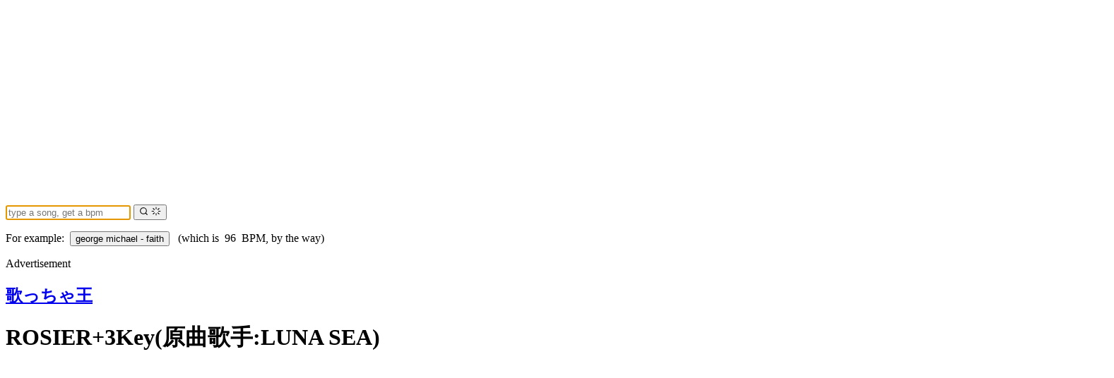

--- FILE ---
content_type: text/html
request_url: https://songbpm.com/@ge-tutiyawang/rosier-3key-yuan-qu-ge-shou-luna-sea-YRmWFHZoqN
body_size: 8134
content:
<!DOCTYPE html><html lang="en"> <head><meta charset="UTF-8"><meta name="viewport" content="width=device-width"><meta name="generator" content="Astro v5.11.0"><meta name="application-name" content="SongBPM"><title>BPM and key for ROSIER+3Key(原曲歌手:LUNA SEA) by 歌っちゃ王 | Tempo for ROSIER+3Key(原曲歌手:LUNA SEA) | SongBPM | songbpm.com</title><link rel="canonical" href="https://songbpm.com/@ge-tutiyawang/rosier-3key-yuan-qu-ge-shou-luna-sea-YRmWFHZoqN"><meta name="description" content="The song ROSIER+3Key(原曲歌手:LUNA SEA) by 歌っちゃ王 has a tempo (BPM) and key of ..."><meta name="robots" content="index, follow"><meta property="og:title" content="BPM and key for ROSIER+3Key(原曲歌手:LUNA SEA) by 歌っちゃ王 | Tempo for ROSIER+3Key(原曲歌手:LUNA SEA)"><meta property="og:type" content="website"><meta property="og:image" content="https://i.scdn.co/image/ab67616d0000b273ebf0199e9a52ef87d1b48ac0"><meta property="og:url" content="https://songbpm.com"><meta property="og:description" content="The song ROSIER+3Key(原曲歌手:LUNA SEA) by 歌っちゃ王 has a tempo (BPM) and key of ..."><meta property="og:locale" content="en_US"><meta property="og:site_name" content="SongBPM"><meta property="og:image:url" content="https://i.scdn.co/image/ab67616d0000b273ebf0199e9a52ef87d1b48ac0"><meta property="og:image:width" content="640"><meta property="og:image:height" content="640"><meta property="og:image:alt" content="ROSIER+3Key(原曲歌手:LUNA SEA)"><meta name="twitter:card" content="summary_large_image"><meta name="twitter:site" content="@songbpm"><meta name="twitter:title" content="BPM and key for ROSIER+3Key(原曲歌手:LUNA SEA) by 歌っちゃ王 | Tempo for ROSIER+3Key(原曲歌手:LUNA SEA)"><meta name="twitter:image" content="https://i.scdn.co/image/ab67616d0000b273ebf0199e9a52ef87d1b48ac0"><meta name="twitter:description" content="The song ROSIER+3Key(原曲歌手:LUNA SEA) by 歌っちゃ王 has a tempo (BPM) and key of ..."><meta name="twitter:creator" content="@blendist"><link rel="icon" type="image/svg+xml" href="/favicon.svg"><link rel="icon" type="image/png" sizes="16x16" href="/favicon-16x16.png"><link rel="icon" type="image/png" sizes="32x32" href="/favicon-32x32.png"><link rel="icon" type="image/png" sizes="192x192" href="/favicon-192x192.png"><link rel="icon" type="image/png" sizes="512x512" href="/favicon-512x512.png"><link rel="apple-touch-icon" sizes="180x180" href="/apple-touch-icon.png"><link rel="manifest" href="/site.webmanifest"><title>BPM and key for ROSIER+3Key(原曲歌手:LUNA SEA) by 歌っちゃ王 | Tempo for ROSIER+3Key(原曲歌手:LUNA SEA)</title><script type="text/javascript" id="posthog-js">
  !(function (t, e) {
    var o, n, p, r
    e.__SV ||
      ((window.posthog = e),
      (e._i = []),
      (e.init = function (i, s, a) {
        function g(t, e) {
          var o = e.split(".")
          ;(2 == o.length && ((t = t[o[0]]), (e = o[1])),
            (t[e] = function () {
              t.push([e].concat(Array.prototype.slice.call(arguments, 0)))
            }))
        }
        ;(((p = t.createElement("script")).type = "text/javascript"),
          (p.crossOrigin = "anonymous"),
          (p.async = true),
          (p.src = s.api_host + "/static/array.js"),
          (r = t.getElementsByTagName("script")[0]).parentNode.insertBefore(
            p,
            r
          ))
        var u = e
        void 0 !== a ? (u = e[a] = []) : (a = "posthog")
        u.people = u.people || []
        u.toString = function (t) {
          var e = "posthog"
          return ("posthog" !== a && (e += "." + a), t || (e += " (stub)"), e)
        }
        u.people.toString = function () {
          return u.toString(1) + ".people (stub)"
        }
        o =
          "capture identify alias people.set people.set_once set_config register register_once unregister opt_out_capturing has_opted_out_capturing opt_in_capturing reset isFeatureEnabled onFeatureFlags getFeatureFlag getFeatureFlagPayload reloadFeatureFlags group updateEarlyAccessFeatureEnrollment getEarlyAccessFeatures getActiveMatchingSurveys getSurveys getNextSurveyStep onSessionId".split(
            " "
          )
        for (n = 0; n < o.length; n++) g(u, o[n])
        e._i.push([i, s, a])
      }),
      (e.__SV = 1))
  })(document, window.posthog || [])
  posthog.init("phc_Cxh0JcNi3M0dOV9Gjnt1Wy8SF3JErqvqrxZSdSvs5J8", {
    api_host: "https://us.i.posthog.com",
    defaults: "2025-05-24",
    persistence: "localStorage"
  })
</script><link rel="preload" href="https://cdn.fuseplatform.net/publift/tags/2/3587/fuse.js" as="script"><script defer src="https://cdn.fuseplatform.net/publift/tags/2/3587/fuse.js"></script><script>
  const fusetag = window.fusetag || (window.fusetag = { que: [] })
  fusetag.que.push(function () {
    fusetag.pageInit()
  })
</script><script async src="https://www.googletagmanager.com/gtag/js?id=G-R18FD9GMKK"></script><script>
      window.dataLayer = window.dataLayer || []
      function gtag() {
        dataLayer.push(arguments)
      }
      gtag("js", new Date())
      gtag("config", "G-R18FD9GMKK")
    </script><link rel="stylesheet" href="/_astro/index.ImMVbahe.css">
<style>[data-astro-cid-doek4z7o][data-fuse-privacy-tool],#fuse-privacy-tool[data-astro-cid-doek4z7o]{padding-inline:1rem;font-size:.5rem}
</style></head> <body class="font-sans antialiased">  <div class="flex min-h-screen flex-col"> <header class="bg-theme-red text-white"> <div class="px-6 pb-6 pt-8"> <div class="max-w-(--breakpoint-md) mx-auto"> <a class="text-white" href="/"> <img alt="SongBPM" src="/assets/images/logo.png"> </a> </div> </div> </header> <div class="bg-theme-red"> <form id="search-form" action="/searches" method="POST" class="max-w-(--breakpoint-md) container relative mx-auto px-1 text-xl sm:px-0 sm:text-2xl"> <input class="text-theme-black w-full rounded bg-white p-3 pr-20 text-left shadow-sm sm:pr-3 sm:text-center" name="query" placeholder="type a song, get a bpm" type="text" autofocus required min="1"> <button type="submit" id="search-button" class="hover:text-theme-black focus:text-theme-black focus:outline-hidden group absolute right-0 top-0 mr-1 mt-1 bg-transparent px-4 py-2 text-black transition-colors ease-in-out"> <svg width="1em" height="1em" class="mt-1 size-6 group-[.is-submitting]:hidden" data-icon="lucide/search">   <symbol id="ai:local:lucide/search" viewBox="0 0 24 24"><g fill="none" stroke="currentColor" stroke-linecap="round" stroke-linejoin="round" stroke-width="2"><circle cx="11" cy="11" r="8"/><path d="m21 21-4.3-4.3"/></g></symbol><use href="#ai:local:lucide/search"></use>  </svg> <svg width="1em" height="1em" class="mt-1 hidden size-6 animate-spin group-[.is-submitting]:block" data-icon="lucide/loader">   <symbol id="ai:local:lucide/loader" viewBox="0 0 24 24"><path fill="none" stroke="currentColor" stroke-linecap="round" stroke-linejoin="round" stroke-width="2" d="M12 2v4m4.2 1.8 2.9-2.9M18 12h4m-5.8 4.2 2.9 2.9M12 18v4m-7.1-2.9 2.9-2.9M2 12h4M4.9 4.9l2.9 2.9"/></symbol><use href="#ai:local:lucide/loader"></use>  </svg> </button> </form> </div> <section class="bg-background -mt-6 px-6 pb-4 pt-6 sm:pb-8"> <form action="/searches" class="max-w-(--breakpoint-md) container mx-auto" method="POST"> <p class="mt-4 min-h-4 text-center text-xs">
For example:&nbsp;
<input name="query" type="hidden" value="george michael faith"> <button class="cursor-pointer font-bold hover:underline" type="submit"> george michael - faith </button>
&nbsp;
<span class="hidden sm:inline">
(which is&nbsp;
<span>96</span>
&nbsp;BPM, by the way)
</span> </p> </form> </section> <script type="module">const e=document.querySelectorAll("form#search-form");e.forEach(t=>{t.addEventListener("submit",s=>{t.querySelector("button#search-button")?.classList.add("is-submitting")})});</script> <main class="container flex grow flex-row gap-4"> <div class="hidden lg:block flex-1 justify-end"> <div class="top-0 mb-6 text-center lg:sticky"> <span class="text-muted-foreground text-[0.5rem] uppercase">Advertisement</span> <section class="w-[180px] overflow-x-hidden xl:w-[300px] min-h-[600px]"> <div data-fuse="23100842827" id="ad--@ge-tutiyawang/rosier-3key-yuan-qu-ge-shou-luna-sea-YRmWFHZoqN-ikn0mtehaeq5m15ahpnlntzr"></div> <script>(function(){const key = "ad--@ge-tutiyawang/rosier-3key-yuan-qu-ge-shou-luna-sea-YRmWFHZoqN-ikn0mtehaeq5m15ahpnlntzr";

  if (window.fusetag && window.fusetag.registerZone) {
    window.fusetag.registerZone(key)
  }
})();</script> </section> </div> </div> <div class="max-w-(--breakpoint-md) mx-auto flex grow flex-col">  <div class="flex flex-col items-center gap-y-2 sm:flex-row sm:gap-x-5 sm:gap-y-0"> <figure class="size-60 shrink-0 rounded-xl bg-cover bg-center sm:size-80" style="background-image:url(https://i.scdn.co/image/ab67616d0000b273ebf0199e9a52ef87d1b48ac0)"></figure> <div class="flex flex-col space-y-2 text-center sm:text-left"> <h2 class=""> <a class="text-2xl font-light hover:underline" href="/@ge-tutiyawang"> 歌っちゃ王 </a> </h2> <h1 class="text-4xl font-bold">ROSIER+3Key(原曲歌手:LUNA SEA)</h1> <div> <span class="inline-flex items-center rounded-md bg-red-100 px-2.5 py-0.5 text-sm font-medium text-red-800"> <svg class="-ml-0.5 mr-1.5 size-2 text-red-400" fill="currentColor" viewBox="0 0 8 8"> <circle cx="4" cy="4" r="3"></circle> </svg> 102 <span class="pl-1 text-sm"> BPM</span> </span> </div> </div> </div> <div class="pt-4"> <div class="mb-6"><span class="text-muted-foreground text-[0.5rem] uppercase">
Advertisement
</span><section class="flex min-h-[90px] items-center justify-center border"><div data-fuse="23100560553" id="ad--@ge-tutiyawang/rosier-3key-yuan-qu-ge-shou-luna-sea-YRmWFHZoqN-sn161j5avxedh8sozbomxzod"></div> <script>(function(){const key = "ad--@ge-tutiyawang/rosier-3key-yuan-qu-ge-shou-luna-sea-YRmWFHZoqN-sn161j5avxedh8sozbomxzod";

  if (window.fusetag && window.fusetag.registerZone) {
    window.fusetag.registerZone(key)
  }
})();</script></section></div> </div> <div> <h3 class="py-2 text-2xl">Song Metrics</h3> <dl class="mt-5 grid grid-cols-1 gap-5 sm:grid-cols-3"> <div class="bg-card overflow-hidden rounded-lg shadow-sm dark:border"> <div class="hover:bg-secondary px-4 py-5 text-center sm:p-6"> <dt class="text-card-foreground truncate text-sm font-medium"> Key </dt> <dd class="text-card-foreground mt-1 text-3xl font-semibold"> G </dd> </div> </div> <div class="bg-card overflow-hidden rounded-lg shadow-sm dark:border"> <div class="hover:bg-secondary px-4 py-5 text-center sm:p-6"> <dt class="text-card-foreground truncate text-sm font-medium"> Duration </dt> <dd class="text-card-foreground mt-1 text-3xl font-semibold"> 5:14 </dd> </div> </div> <div class="bg-card overflow-hidden rounded-lg shadow-sm dark:border"> <div class="hover:bg-secondary px-4 py-5 text-center sm:p-6"> <dt class="text-card-foreground truncate text-sm font-medium"> Tempo (BPM) </dt> <dd class="text-card-foreground mt-1 text-3xl font-semibold"> 102 </dd> </div> </div> <div class="bg-card overflow-hidden rounded-lg shadow-sm"> <a class="hover:bg-muted block px-4 py-5 text-center sm:p-6" href="https://open.spotify.com/track/310D880XG9SnL3pJ8hObxA" rel="nofollow noreferrer" target="_blank"> <dt class="text-card-foreground truncate text-sm font-medium">Listen on</dt> <dd class="text-card-foreground mt-1 text-xl font-semibold">  <svg class="-mt-1 mr-2 inline size-4" fill="currentColor" viewBox="0 0 168 168"> <path d="m83.996 0.277c-46.249 0-83.743 37.493-83.743 83.742 0 46.251 37.494 83.741 83.743 83.741 46.254 0 83.744-37.49 83.744-83.741 0-46.246-37.49-83.738-83.745-83.738l0.001-0.004zm38.404 120.78c-1.5 2.46-4.72 3.24-7.18 1.73-19.662-12.01-44.414-14.73-73.564-8.07-2.809 0.64-5.609-1.12-6.249-3.93-0.643-2.81 1.11-5.61 3.926-6.25 31.9-7.291 59.263-4.15 81.337 9.34 2.46 1.51 3.24 4.72 1.73 7.18zm10.25-22.805c-1.89 3.075-5.91 4.045-8.98 2.155-22.51-13.839-56.823-17.846-83.448-9.764-3.453 1.043-7.1-0.903-8.148-4.35-1.04-3.453 0.907-7.093 4.354-8.143 30.413-9.228 68.222-4.758 94.072 11.127 3.07 1.89 4.04 5.91 2.15 8.976v-0.001zm0.88-23.744c-26.99-16.031-71.52-17.505-97.289-9.684-4.138 1.255-8.514-1.081-9.768-5.219-1.254-4.14 1.08-8.513 5.221-9.771 29.581-8.98 78.756-7.245 109.83 11.202 3.73 2.209 4.95 7.016 2.74 10.733-2.2 3.722-7.02 4.949-10.73 2.739z"></path> </svg>
Spotify
 </dd> </a> </div> <div class="bg-card overflow-hidden rounded-lg shadow-sm"> <a class="hover:bg-muted block px-4 py-5 text-center sm:p-6" href="https://geo.music.apple.com/us/album/rosier-3key-no-guide-melody-original-by-luna-sea/1579994687?i=1579994692&at=11l4DB&app=music" rel="nofollow noreferrer" target="_blank"> <dt class="text-card-foreground truncate text-sm font-medium">Listen on</dt> <dd class="text-card-foreground mt-1 text-xl font-semibold">  <svg class="-mt-1 mr-2 inline size-4" fill="currentColor" viewBox="0 0 1000 1187.198"> <path d="m 979.04184,925.18785 c -17.95397,41.47737 -39.20563,79.65705 -63.82824,114.75895 -33.56298,47.8528 -61.04356,80.9761 -82.22194,99.3698 -32.83013,30.192 -68.00529,45.6544 -105.67203,46.5338 -27.04089,0 -59.6512,-7.6946 -97.61105,-23.3035 -38.08442,-15.5358 -73.08371,-23.2303 -105.08578,-23.2303 -33.56296,0 -69.55888,7.6945 -108.06101,23.2303 -38.5608,15.6089 -69.62484,23.7432 -93.37541,24.5493 -36.12049,1.5389 -72.1237,-14.3632 -108.06101,-47.7796 -22.93711,-20.0059 -51.62684,-54.3017 -85.99592,-102.8874 C 92.254176,984.54592 61.937588,924.38175 38.187028,855.7902 12.750995,781.70252 0,709.95986 0,640.50361 0,560.94181 17.191859,492.32094 51.626869,434.81688 78.689754,388.62753 114.69299,352.19192 159.75381,325.44413 c 45.06086,-26.74775 93.74914,-40.37812 146.18212,-41.25019 28.68971,0 66.3125,8.8744 113.06613,26.31542 46.62174,17.49964 76.55727,26.37404 89.68198,26.37404 9.8124,0 43.06758,-10.37669 99.4431,-31.06405 53.31237,-19.18512 98.30724,-27.12887 135.16787,-23.99975 99.8828,8.06098 174.92313,47.43518 224.82789,118.37174 -89.33023,54.12578 -133.51903,129.93556 -132.63966,227.18753 0.8061,75.75115 28.28668,138.78795 82.2952,188.8393 24.47603,23.23022 51.81008,41.18421 82.22186,53.93522 -6.59525,19.12648 -13.557,37.44688 -20.95846,55.03446 z M 749.96366,23.751237 c 0,59.37343 -21.69138,114.810233 -64.92748,166.121963 -52.17652,60.99961 -115.28658,96.24803 -183.72426,90.68597 -0.87204,-7.12298 -1.37769,-14.61967 -1.37769,-22.49743 0,-56.99843 24.81315,-117.99801 68.87738,-167.873453 21.99909,-25.25281 49.978,-46.25018 83.90738,-63.00018 C 686.57507,10.688027 718.59913,1.5631274 748.71783,5.2734376e-4 749.59727,7.9378274 749.96366,15.875627 749.96366,23.750467 Z"></path> </svg> <span class="hidden sm:inline">Apple&nbsp;</span>Music
 </dd> </a> </div> <div class="bg-card overflow-hidden rounded-lg shadow-sm"> <a class="hover:bg-muted block px-4 py-5 text-center sm:p-6" href="https://www.amazon.com/s?k=%E6%AD%8C%E3%81%A3%E3%81%A1%E3%82%83%E7%8E%8B+-+ROSIER%2B3Key%28%E5%8E%9F%E6%9B%B2%E6%AD%8C%E6%89%8B%3ALUNA+SEA%29&i=digital-music&tag=songbpm-20" rel="nofollow noreferrer" target="_blank"> <dt class="text-card-foreground truncate text-sm font-medium">Listen on</dt> <dd class="text-card-foreground mt-1 text-xl font-semibold">  <svg class="mr-2 inline size-4" viewBox="0 0 24 24"> <path clip-rule="evenodd" d="m13.958 10.09c0 1.232.029 2.256-.591 3.351-.502.891-1.301 1.438-2.186 1.438-1.214 0-1.922-.924-1.922-2.292 0-2.692 2.415-3.182 4.7-3.182v.685zm3.186 7.705c-.209.189-.512.201-.745.074-1.052-.872-1.238-1.276-1.814-2.106-1.734 1.767-2.962 2.297-5.209 2.297-2.66 0-4.731-1.641-4.731-4.925 0-2.565 1.391-4.309 3.37-5.164 1.715-.754 4.11-.891 5.942-1.095v-.41c0-.753.06-1.642-.383-2.294-.385-.579-1.124-.82-1.775-.82-1.205 0-2.277.618-2.54 1.897-.054.285-.261.567-.549.582l-3.061-.333c-.259-.056-.548-.266-.472-.66.704-3.716 4.06-4.838 7.066-4.838 1.537 0 3.547.41 4.758 1.574 1.538 1.436 1.392 3.352 1.392 5.438v4.923c0 1.481.616 2.13 1.192 2.929.204.287.247.63-.01.839-.647.541-1.794 1.537-2.423 2.099l-.008-.007zm3.559 1.988c-2.748 1.472-5.735 2.181-8.453 2.181-4.027 0-7.927-1.393-11.081-3.706-.277-.202-.481.154-.251.416 2.925 3.326 6.786 5.326 11.076 5.326 3.061 0 6.614-1.214 9.066-3.494.406-.377.058-.945-.357-.723zm.67 2.216c-.091.227.104.32.31.147 1.339-1.12 1.685-3.466 1.411-3.804-.272-.336-2.612-.626-4.04.377-.22.154-.182.367.062.337.805-.096 2.595-.312 2.913.098.319.41-.355 2.094-.656 2.845z" fill="currentColor" fill-rule="evenodd"></path> </svg>
Amazon
 </dd> </a> </div> </dl> </div> <div class="lg:prose-xl mx-auto p-8 leading-6"> ROSIER+3Key(原曲歌手:LUNA SEA) is a <span class="font-semibold"></span> song by  <a class="no-underline hover:underline" href="/@ge-tutiyawang"> 歌っちゃ王 </a> 
with a tempo of <span class="font-semibold">102 BPM</span>.  <span><span>
It can also be used <span class="font-semibold">half-time</span> at  <span class="font-semibold">51 BPM</span> or  <span class="font-semibold">double-time</span> at  <span class="font-semibold">204 BPM</span>.
</span></span>
The track runs  <span class="font-semibold"> 5 minutes and 14 seconds </span> 
long with a <span class="font-semibold">G</span> key and a  <span class="font-semibold">major</span> mode. It has  <span class="font-semibold">high energy</span> and is  <span class="font-semibold">somewhat danceable</span> 
with a time signature of  <span class="font-semibold"> 4  beats per bar
</span>
.
</div> <section class="py-8 text-center text-2xl"> <a class="text-2xl font-light hover:underline" href="/@ge-tutiyawang">
More Songs by <span class="font-bold">歌っちゃ王</span> 
&rarr;
</a> </section>  </div> <div class="hidden lg:block flex-1 justify-start"> <div class="top-0 mb-6 text-center lg:sticky"> <span class="text-muted-foreground text-[0.5rem] uppercase">Advertisement</span> <section class="w-[180px] overflow-x-hidden xl:w-[300px] min-h-[600px]"> <div data-fuse="23100842827" id="ad--@ge-tutiyawang/rosier-3key-yuan-qu-ge-shou-luna-sea-YRmWFHZoqN-x2umyi0ee7ck37bn5cuhbscc"></div> <script>(function(){const key = "ad--@ge-tutiyawang/rosier-3key-yuan-qu-ge-shou-luna-sea-YRmWFHZoqN-x2umyi0ee7ck37bn5cuhbscc";

  if (window.fusetag && window.fusetag.registerZone) {
    window.fusetag.registerZone(key)
  }
})();</script> </section> </div> </div> </main> <a class="bg-theme-red block px-4 py-12 text-white" href="https://jog.fm" target="_blank"> <div class="max-w-(--breakpoint-md) container mx-auto"> <p class="text-3xl font-extralight">
Find the best workout music at
<strong class="pl-2 font-bold">jog.fm</strong> </p> <p class="text-xl font-extralight">
Find the songs with BPMs to match your running, walking, cycling or
      spinning pace.
</p> </div> </a>  <div class="bg-muted px-4 pb-8"> <div class="max-w-(--breakpoint-md) container mx-auto"> <div class="text-muted-foreground mx-auto pt-6 text-center text-base md:text-left">
SONGBPM.com helps you find the BPM and Key for any song. We hope you find
      our service helpful. Got questions or feedback?  <a class="underline hover:text-gray-600" href="mailto:songbpm@blendist.com">
Let us know
</a>
.
</div> <div class="pt-4 md:flex md:items-center md:justify-between"> <div class="text-muted-foreground mt-8 text-center text-base md:order-1 md:mt-0 md:text-left">
Song data provided by
<a class="hover:text-theme-spotify inline transition-colors duration-150" href="https://spotify.com" target="_blank"> <span> <svg width="1em" height="1em" class="mx-1 inline size-4" data-icon="spotify">   <symbol id="ai:local:spotify" viewBox="0 0 168 168"><path fill="currentColor" d="M83.996.277C37.747.277.253 37.77.253 84.019c0 46.251 37.494 83.741 83.743 83.741 46.254 0 83.744-37.49 83.744-83.741 0-46.246-37.49-83.738-83.745-83.738zm38.404 120.78a5.217 5.217 0 0 1-7.18 1.73c-19.662-12.01-44.414-14.73-73.564-8.07a5.22 5.22 0 0 1-6.249-3.93 5.213 5.213 0 0 1 3.926-6.25c31.9-7.291 59.263-4.15 81.337 9.34 2.46 1.51 3.24 4.72 1.73 7.18m10.25-22.805c-1.89 3.075-5.91 4.045-8.98 2.155-22.51-13.839-56.823-17.846-83.448-9.764-3.453 1.043-7.1-.903-8.148-4.35a6.54 6.54 0 0 1 4.354-8.143c30.413-9.228 68.222-4.758 94.072 11.127 3.07 1.89 4.04 5.91 2.15 8.976zm.88-23.744c-26.99-16.031-71.52-17.505-97.289-9.684-4.138 1.255-8.514-1.081-9.768-5.219a7.835 7.835 0 0 1 5.221-9.771c29.581-8.98 78.756-7.245 109.83 11.202a7.823 7.823 0 0 1 2.74 10.733c-2.2 3.722-7.02 4.949-10.73 2.739z"/></symbol><use href="#ai:local:spotify"></use>  </svg> <span>Spotify</span> </span> </a> </div> </div> </div> </div> <footer class="w-full py-4 pb-36"> <div class="container flex flex-col flex-wrap items-center justify-between gap-6 sm:flex-row"> <div class="flex flex-col"> <div class="flex flex-col sm:flex-row"> <a class="focus-visible:outline-hidden focus-visible:ring-ring inline-flex items-center justify-center whitespace-nowrap rounded-md text-sm font-medium transition-colors focus-visible:ring-1 disabled:pointer-events-none disabled:opacity-50 h-9 px-4 py-2 underline-offset-4 hover:underline text-muted-foreground hover:text-foreground gap-2" href="https://blendist.com" rel="noopener noreferrer" target="_blank">  <span>
&copy; 2011 - <span id="current-year">2026</span>  </span> Blendist </a> <nav class="flex flex-row items-center justify-center gap-2 sm:justify-start"> <a class="focus-visible:outline-hidden focus-visible:ring-ring inline-flex items-center justify-center whitespace-nowrap rounded-md text-sm font-medium transition-colors focus-visible:ring-1 disabled:pointer-events-none disabled:opacity-50 h-9 py-2 underline-offset-4 hover:underline text-muted-foreground hover:text-foreground px-0" href="/legal/privacy"> Privacy
 </a> <a class="focus-visible:outline-hidden focus-visible:ring-ring inline-flex items-center justify-center whitespace-nowrap rounded-md text-sm font-medium transition-colors focus-visible:ring-1 disabled:pointer-events-none disabled:opacity-50 h-9 py-2 underline-offset-4 hover:underline text-muted-foreground hover:text-foreground px-0" href="/legal/terms"> Terms
 </a> </nav> </div> <div data-fuse-privacy-tool data-astro-cid-doek4z7o></div>  </div> <nav class="flex flex-row items-center space-x-2"> <a class="focus-visible:outline-hidden focus-visible:ring-ring inline-flex items-center justify-center whitespace-nowrap rounded-md text-sm font-medium transition-colors focus-visible:ring-1 disabled:pointer-events-none disabled:opacity-50 h-9 px-4 py-2 hover:bg-accent hover:text-accent-foreground" href="/bpm-tapper">  <span>BPM Tapper</span>  </a> <a class="focus-visible:outline-hidden focus-visible:ring-ring inline-flex items-center justify-center whitespace-nowrap rounded-md text-sm font-medium transition-colors focus-visible:ring-1 disabled:pointer-events-none disabled:opacity-50 size-9 hover:bg-accent hover:text-accent-foreground" href="https://twitter.com/songbpm" rel="noreferrer" target="_blank">  <span class="sr-only">Twitter (X)</span> <svg width="1em" height="1em" class="size-4" data-icon="twitter">   <symbol id="ai:local:twitter" viewBox="0 0 24 24"><path fill="none" stroke="currentColor" stroke-width="2" d="M2.07 2h4.97l14.89 20h-4.97zm8.33 11.19L2.24 22M20.76 2l-7.61 8.21"/></symbol><use href="#ai:local:twitter"></use>  </svg>  </a> </nav> <!-- <ThemeToggle /> --> </div> </footer> <script type="module">document.querySelectorAll("#current-year").forEach(e=>{e.innerHTML=new Date().getFullYear().toString()});</script> </div>   <script defer src="https://static.cloudflareinsights.com/beacon.min.js/vcd15cbe7772f49c399c6a5babf22c1241717689176015" integrity="sha512-ZpsOmlRQV6y907TI0dKBHq9Md29nnaEIPlkf84rnaERnq6zvWvPUqr2ft8M1aS28oN72PdrCzSjY4U6VaAw1EQ==" data-cf-beacon='{"rayId":"9c07dc61cc91113e","version":"2025.9.1","r":1,"serverTiming":{"name":{"cfExtPri":true,"cfEdge":true,"cfOrigin":true,"cfL4":true,"cfSpeedBrain":true,"cfCacheStatus":true}},"token":"0882a88c1c3342a2ab6adc891086b149","b":1}' crossorigin="anonymous"></script>
</body></html>

--- FILE ---
content_type: text/html; charset=utf-8
request_url: https://www.google.com/recaptcha/api2/aframe
body_size: 267
content:
<!DOCTYPE HTML><html><head><meta http-equiv="content-type" content="text/html; charset=UTF-8"></head><body><script nonce="eWw2EP79326-DtWSNWAuQw">/** Anti-fraud and anti-abuse applications only. See google.com/recaptcha */ try{var clients={'sodar':'https://pagead2.googlesyndication.com/pagead/sodar?'};window.addEventListener("message",function(a){try{if(a.source===window.parent){var b=JSON.parse(a.data);var c=clients[b['id']];if(c){var d=document.createElement('img');d.src=c+b['params']+'&rc='+(localStorage.getItem("rc::a")?sessionStorage.getItem("rc::b"):"");window.document.body.appendChild(d);sessionStorage.setItem("rc::e",parseInt(sessionStorage.getItem("rc::e")||0)+1);localStorage.setItem("rc::h",'1768841743934');}}}catch(b){}});window.parent.postMessage("_grecaptcha_ready", "*");}catch(b){}</script></body></html>

--- FILE ---
content_type: text/plain
request_url: https://rtb.openx.net/openrtbb/prebidjs
body_size: -82
content:
{"id":"55769ba2-fea5-40e4-8f87-4915f81e3d28","nbr":0}